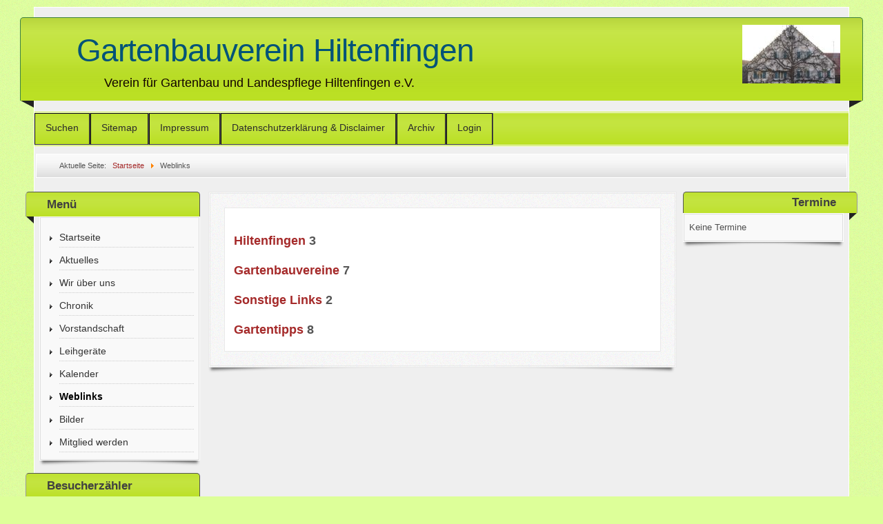

--- FILE ---
content_type: text/html; charset=utf-8
request_url: http://gbv-hiltenfingen.de/index.php/weblinks
body_size: 6542
content:
<?xml version="1.0" encoding="utf-8"?><!DOCTYPE html PUBLIC "-//W3C//DTD XHTML 1.0 Transitional//EN" "http://www.w3.org/TR/xhtml1/DTD/xhtml1-transitional.dtd">
<html xmlns="http://www.w3.org/1999/xhtml" xml:lang="de-de" lang="de-de" >
<head>
	<meta name="designer" content="Juergen Koller - http://www.lernvid.com" />
<meta name="licence" content="Creative Commons 3.0" />
<link href="/templates/allrounder-3/favicon.ico" rel="shortcut icon" type="image/x-icon" />


<!--- ADD CSS Files -->



	<link href="/templates/allrounder-3/css/template.css" rel="stylesheet" type="text/css" media="all" />
<!--
	<link href="/templates/allrounder-3/css/bootstrap.css" rel="stylesheet" type="text/css" media="all" />
-->
	<link href="/templates/allrounder-3/css/joomla.css" rel="stylesheet" type="text/css" media="all" />
	<link href="/templates/allrounder-3/css/colors.css" rel="stylesheet" type="text/css" media="all" />
	<link href="/templates/allrounder-3/css/lvdropdown.css" rel="stylesheet" type="text/css" media="all" />
	<link href="/templates/allrounder-3/css/typo.css" rel="stylesheet" type="text/css" media="all" />
	<link href="/templates/allrounder-3/css/modules.css" rel="stylesheet" type="text/css" media="all" />
	
<!--- Older Browser CSS -->
<!--[if IE 7]>
	<link href="/templates/allrounder-3/css/ie7.css" rel="stylesheet" type="text/css" media="all" />
<![endif]-->

<!--- ADD JavaScript Files -->

	<script type="text/javascript" src="/templates/allrounder-3/js/jquery-1.9.1.min.js"></script>
	<script type="text/javascript">
		var jq = jQuery.noConflict();
	</script>
	<script type="text/javascript" src="/templates/allrounder-3/js/lv-dropdown.js"></script>
	<script type="text/javascript" src="/templates/allrounder-3/js/jq.easy-tooltip.min.js"></script>
	<script type="text/javascript" src="/templates/allrounder-3/js/jq.easy-caption.min.js"></script>
	<script type="text/javascript" src="/templates/allrounder-3/js/reflection.js"></script>
	<script type="text/javascript" src="/templates/allrounder-3/js/effects.js"></script>


<!-- Layout parameters -->
	<style type="text/css">

	/* Template layout parameters */
	

	#wrapper {
		margin-top:10px;
	}
	#foot_container {
		margin-bottom:0px;
	}
	#topmenu ul.menu, #topmenu ul.menu li a, #topmenu ul.menu li span.separator {
		background-image: url('/templates/allrounder-3/images/dropdown-smooth.png');
	}
	#topmenu ul.menu li.parent a, #topmenu ul.menu li.parent span.separator {
		background-image: url('/templates/allrounder-3/images/menu-parent-smooth.png');
	}
	#topmenu ul.menu li.parent a:hover, #topmenu ul.menu li.parent span.separator:hover, 
	#topmenu ul.menu li#current.parent a, #topmenu ul.menu li#current.parent span.separator {
		background-image: url('/templates/allrounder-3/images/menu-parent-hover-smooth.png');
	}
				.page-header h2, h2.item-title {
			background-image: none !important;
		    padding-left: 0px !important;
		    line-height: normal !important;
		}
		
</style>
<!-- Define fonts -->
	<style type="text/css">

	/* Template fonts */
	
	body {
		font-size:14px;

					font-family:Arial, Helvetica, Sans-Serif;
						line-height:1.3em;
	}

</style>
<!-- ADD own template colors -->
	<style type="text/css">

	/* Template colors */

	body {
		background-color: #DDFF99;
		color: #555555;
	}
	span#copy a {
		color: #555555;
	}
	a, a:link, a:visited, a:active, a:focus {
		color: #A52A2A;
	}

	#wrapper, #foot_container {
		background-color: #EFEFEF;
		border: 1px solid #FFFFFF;
	}

	
	#header {
		background-color: #BBE024;
		border-top:1px solid #3E8241;
		border-left:1px solid #3E8241;	
		border-right:1px solid #3E8241;	
	}
	.heckl, .heckr {  
		border-top: 10px solid #222222;
	}

	#footer {
		background-color: #BBE024;
		border:1px solid #444444;
		border-bottom:2px solid #444444;
	}
	.feckl, .feckr {  
		border-bottom: 10px solid #222222;
	}
	#footer a#gotop {
		color: #FFFFFF;
	}
	#footermodule1234, #footermodule1234 a, #footermodule1234 ul.menu, #footermodule5, #footermodule5 a {
		color: #5B6C71;
	}
	#subfoot {
		background-color: #313131;
		border-top:1px solid #FFFFFF;
		border-bottom:1px solid #222222;
	}
	.copytext {
		color: #5B6C71;
	}

	#maincontent {
		background-color: #F9F9F9;
		border: 3px double #E9E9E9;
	}
	
	.item-page, .item, .leading-0, .leading-1, .leading-2, .leading-3, .leading-4, .leading-5, .contact,
	#maincontent div.search, #maincontent .categories-list, #maincontent .category-list, 
	#maincontent .archive , #maincontent .contact-category, #maincontent .weblink-category, 
	#maincontent .newsfeed-category, #maincontent .login, #maincontent .profile, #maincontent .profile-edit, 
	#maincontent .registration, #maincontent .remind, #maincontent .reset, #maincontent .finder {
		background-color:#FFFFFF;
		border: 1px solid #E9E9E9;
	}

	.page-header h2, .page-header h2 a {
		color: #484848 !important;
	}

	#wrapper #leftcol h3.moduleh3, #wrapper #rightcol h3.moduleh3	 {
		background-color: #BBE024;
		border-top:	1px solid #555555;
		color: #404040;
	}
	#wrapper #leftcol h3.moduleh3	 {
		border-left: 1px solid #999999;
		border-right: 1px solid #555555;
	}
	#wrapper #rightcol h3.moduleh3	 {
		border-right: 1px solid #999999;
		border-left: 1px solid #555555;
	}
	.h3eckl, .h3eckr {  
		border-top: 10px solid #222222;
	}

	#leftcol .module div.lvround-inner, #leftcol .module_menu div.lvround-inner, #leftcol .module_text div.lvround-inner, 
	#rightcol .module div.lvround-inner, #rightcol .module_menu div.lvround-inner, #rightcol .module_text div.lvround-inner {
		background-color: #F9F9F9;
		border: 1px solid #DDDDDD;
		color: #505050;
	}
	#subhead {
		background-color: #F9F9F9;
		border: 1px solid #FFFFFF;
	}
	.breadcrumbs, .breadcrumbs span {
		color: #555555;
	}
	#leftcol .module div div, #leftcol .module_menu div div, #leftcol .module_text div div, 
	#rightcol .module div div, #rightcol .module_menu div div, #rightcol .module_text div div {
		border: 1px solid #FFFFFF;
	}

	/**** Global Modules ****/

	div.module {
		color:#505050;
		background-color:#FFFFFF;
		border:1px solid #DDDDDD;
	}
	div.module h3.moduleh3 {
		background-color:#EFEFEF;
		border:1px solid #DDDDDD;
	}


	.input, .inputbox {
		color: #555555;
		background-color: #EFEFEF;
		border-top: 1px solid #CCCCCC;
		border-left: 1px solid #CCCCCC;
		border-right: 1px solid #FFFFFF;
		border-bottom: 1px solid #FFFFFF;
	}
	.input:hover, .inputbox:hover {
		color: #555555;
		background-color: #F9F9F9;
	}

	input.button, button.button, button.validate, .pagenav, ul.pagenav li a {
		color: #555;
		background-color: #efefef;
		color: #555555;
		background-color: #EFEFEF;
		border-top: 1px solid #CCCCCC;
		border-left: 1px solid #CCCCCC;
		border-right: 1px solid #FFFFFF;
		border-bottom: 1px solid #FFFFFF;
	}
	input.button:hover, button.button:hover, button.validate:hover, .pagenav, ul.pagenav li a:hover {
		color: #000000;
		background-color: #FFFFFF;
	}

	/**** Mainmenu with suffix: _menu ****/
	
	.module_menu ul.menu li a, .module_menu ul.menu li span.separator {
		color: #333333;
		border-bottom:1px dotted #CCCCCC;
	}
	.module_menu ul.menu li a:hover, .module_menu ul.menu li a:active, .module_menu ul.menu li a:focus {
		color: #000000!important;
	}
	.module_menu ul.menu li.current a {
		color: #000000;
	}
	.module_menu ul.menu li.current ul li a {
		color: #000000;
	}

	/**** Default Tooltips ****/

	.easy-tooltip-default {
		border: 1px solid #A6A7AB; 
		background-color: #F2F3F5; 
		color: #800000;
	}


</style>
<!-- ADD own dropdown-menu colors -->
	<style type="text/css">

	/* Dropdown menu colors */

	#topmenu ul.menu {
		background-color:#BBE024 !important;
		border-top:3px double #FFFFFF !important;
		border-bottom:3px double #FFFFFF !important;
	}
	#topmenu ul.menu li {
		border-right:1px solid #555555 !important;
	}
	#topmenu ul.menu li a, #topmenu ul.menu li span.separator {
		border-top:1px solid #000000 !important;
		border-right:1px solid #222222 !important;
		border-left:1px solid #000000 !important;
		border-bottom:1px solid #333333 !important;
		color:#2B2B2B;
		background-color:#BBE024;
	}
	#topmenu ul.menu a:hover {
		color:#3926E0;
	}
	
	/** LEVEL 2 **/
	#topmenu ul.menu ul {
		border:2px solid #000000 !important;
		background-color:#222222;
	}
	#topmenu ul.menu li ul li a, #topmenu ul.menu li ul li span.separator {
		border-top:1px solid #000000 !important;
		border-right:1px solid #333333 !important;
		border-left:1px solid #333333 !important;
		border-bottom:1px solid #333333 !important;
		color:#999999;
	}
	#topmenu ul.menu li ul li a:hover {
		color:#FFFFFF;
	}
	#topmenu ul.menu li li {
		background-color:#171717;
	}
	#topmenu ul.menu li li:hover {
		background-color:#212121;
	}

</style>




<!-- math the width of the 3 columns -->
<style type="text/css">
	#leftcol {width: 20%;}
	#rightcol {width: 20%;}
	#content_outmiddle {width: 58%;}
	#content_outright {width: 79%;}
	#content_outleft {width: 79%;}
</style>

	<base href="http://gbv-hiltenfingen.de/index.php/weblinks" />
	<meta http-equiv="content-type" content="text/html; charset=utf-8" />
	<meta name="description" content="Gartenbauverein Hiltenfingen - Verein für Gartenbau und Landespflege Hiltenfingen e.V." />
	<meta name="generator" content="Joomla! - Open Source Content Management" />
	<title>Weblinks</title>
	<link href="/templates/allrounder-3/favicon.ico" rel="shortcut icon" type="image/vnd.microsoft.icon" />
	<link href="/index.php?option=com_ajax&plugin=arktypography&format=json" rel="stylesheet" type="text/css" />
	<link href="http://gbv-hiltenfingen.de/media/editors/arkeditor/css/squeezebox.css" rel="stylesheet" type="text/css" />
	<link href="/modules/mod_djimageslider/themes/default/css/djimageslider.css" rel="stylesheet" type="text/css" />
	<link href="/media/djextensions/magnific/magnific.css" rel="stylesheet" type="text/css" />
	<link href="/components/com_jevents/views/geraint/assets/css/modstyle.css?3.4.50" rel="stylesheet" type="text/css" />
	<link href="/media/com_jevents/css/bootstrap.css" rel="stylesheet" type="text/css" />
	<link href="/media/com_jevents/css/bootstrap-responsive.css" rel="stylesheet" type="text/css" />
	<link href="/modules/mod_visitorcounter/mod_visitorcounter.css" rel="stylesheet" type="text/css" />
	<script src="/media/jui/js/jquery.min.js?882ecc7df60980f6efffb9c2c8b83ced" type="text/javascript"></script>
	<script src="/media/jui/js/jquery-noconflict.js?882ecc7df60980f6efffb9c2c8b83ced" type="text/javascript"></script>
	<script src="/media/jui/js/jquery-migrate.min.js?882ecc7df60980f6efffb9c2c8b83ced" type="text/javascript"></script>
	<script src="/media/system/js/caption.js?882ecc7df60980f6efffb9c2c8b83ced" type="text/javascript"></script>
	<script src="/media/jui/js/bootstrap.min.js?882ecc7df60980f6efffb9c2c8b83ced" type="text/javascript"></script>
	<script src="http://gbv-hiltenfingen.de/media/editors/arkeditor/js/jquery.easing.min.js" type="text/javascript"></script>
	<script src="http://gbv-hiltenfingen.de/media/editors/arkeditor/js/squeezebox.min.js" type="text/javascript"></script>
	<script src="/media/djextensions/jquery-easing/jquery.easing.min.js" type="text/javascript"></script>
	<script src="/modules/mod_djimageslider/assets/js/slider.js?v=4.1.1" type="text/javascript"></script>
	<script src="/media/djextensions/magnific/magnific.js" type="text/javascript"></script>
	<script src="/modules/mod_djimageslider/assets/js/magnific-init.js" type="text/javascript"></script>
	<script type="text/javascript">
jQuery(window).on('load',  function() {
				new JCaption('img.caption');
			});
jQuery(function($) {
	$('.categories-list').find('[id^=category-btn-]').each(function(index, btn) {
		var btn = $(btn);
		btn.on('click', function() {
			btn.find('span').toggleClass('icon-plus');
			btn.find('span').toggleClass('icon-minus');
		});
	});
});jQuery(function($){ initTooltips(); $("body").on("subform-row-add", initTooltips); function initTooltips (event, container) { container = container || document;$(container).find(".hasTooltip").tooltip({"html": true,"container": "body"});} });(function()
				{
					if(typeof jQuery == 'undefined')
						return;
					
					jQuery(function($)
					{
						if($.fn.squeezeBox)
						{
							$( 'a.modal' ).squeezeBox({ parse: 'rel' });
				
							$( 'img.modal' ).each( function( i, el )
							{
								$(el).squeezeBox({
									handler: 'image',
									url: $( el ).attr( 'src' )
								});
							})
						}
						else if(typeof(SqueezeBox) !== 'undefined')
						{
							$( 'img.modal' ).each( function( i, el )
							{
								SqueezeBox.assign( el, 
								{
									handler: 'image',
									url: $( el ).attr( 'src' )
								});
							});
						}
						
						function jModalClose() 
						{
							if(typeof(SqueezeBox) == 'object')
								SqueezeBox.close();
							else
								ARK.squeezeBox.close();
						}
					
					});
				})();
	</script>

</head>
<body>
			<div id="wrapper" style="max-width:1180px;">
							
		
			<div id="header_container">
				
				<div id="header">
								
											<div id="banner_outer">
							<div id="banner">
					             <div class="bannergroup">

	<div class="banneritem">
																																																		<img
						src="http://gbv-hiltenfingen.de/images/website/birne1.jpg"
						alt="birne1"
																	/>
											<div class="clr"></div>
	</div>
	<div class="banneritem">
																																																		<img
						src="http://gbv-hiltenfingen.de/images/website/birne2.jpg"
						alt="birne2"
																	/>
											<div class="clr"></div>
	</div>

</div>

							</div>
						</div>
								
					<div id="logo">
																						
							<a style="color:#015378;" class="logo" href="/index.php">Gartenbauverein Hiltenfingen</a>
																
							<div style="color:#120300;" class="slogan">Verein für Gartenbau und Landespflege Hiltenfingen e.V.</div>
											</div>	
								
					<span class="heckl">&nbsp;</span>
					<span class="heckr">&nbsp;</span>
				</div>
						
				
		
								<div id="topmenu_container">
					<div id="topmenu">
			             <ul class="nav menu mod-list">
<li class="item-110"><a href="/index.php/suchen" >Suchen</a></li><li class="item-156"><a href="/index.php/sitemap" >Sitemap</a></li><li class="item-112"><a href="/index.php/impressum" >Impressum</a></li><li class="item-252"><a href="/index.php/datenschutzerklaerung-disclaimer" >Datenschutzerklärung &amp; Disclaimer</a></li><li class="item-121"><a href="/index.php/archiv" >Archiv</a></li><li class="item-122"><a href="/index.php/login" >Login</a></li></ul>

					</div>
					<div class="clr"></div>
				</div>
								</div>
					<div id="subhead">
					            	<div aria-label="Breadcrumbs" role="navigation">
	<ul itemscope itemtype="https://schema.org/BreadcrumbList" class="breadcrumb">
					<li>
				Aktuelle Seite: &#160;
			</li>
		
						<li itemprop="itemListElement" itemscope itemtype="https://schema.org/ListItem">
											<a itemprop="item" href="/index.php" class="pathway"><span itemprop="name">Startseite</span></a>
					
											<span class="divider">
							<img src="/media/system/images/arrow.png" alt="" />						</span>
										<meta itemprop="position" content="1">
				</li>
							<li itemprop="itemListElement" itemscope itemtype="https://schema.org/ListItem" class="active">
					<span itemprop="name">
						Weblinks					</span>
					<meta itemprop="position" content="2">
				</li>
				</ul>
</div>

											</div>
				<div id="container">
							
		
							<div id="leftcol">
		             	<div class="module-outer_menu">
					<h3 class="moduleh3"><strong>Menü</strong>
				<span class="h3eckl">&nbsp;</span>
			</h3>
				<div class="module_menu">
			<div>
				<div>
					<div class="lvround-inner">
						<ul class="nav menu mod-list">
<li class="item-107 default"><a href="/index.php" >Startseite</a></li><li class="item-123"><a href="/index.php/aktuelles" >Aktuelles</a></li><li class="item-127"><a href="/index.php/wir-ueber-uns" >Wir über uns</a></li><li class="item-128"><a href="/index.php/chronik" >Chronik</a></li><li class="item-129"><a href="/index.php/vorstandschaft" >Vorstandschaft</a></li><li class="item-130"><a href="/index.php/leihgeraete" >Leihgeräte</a></li><li class="item-131"><a href="/index.php/kalender" >Kalender</a></li><li class="item-132 current active"><a href="/index.php/weblinks" >Weblinks</a></li><li class="item-148"><a href="/index.php/bilder" >Bilder</a></li><li class="item-133"><a href="/index.php/mitglied-werden" >Mitglied werden</a></li></ul>
					</div>
				</div>
			</div>
		</div>
		<div class="clr"></div>
		<span class="shadow-left">&nbsp;</span>
		<span class="shadow-right">&nbsp;</span>
	</div>
		<div class="module-outer">
					<h3 class="moduleh3"><strong>Besucherzähler</strong>
				<span class="h3eckl">&nbsp;</span>
			</h3>
				<div class="module">
			<div>
				<div>
					<div class="lvround-inner">
						<!-- VCNT - Visitorcounter for Joomla! 3.x - Kubik-Rubik Joomla! Extensions - Viktor Vogel --><div class="visitorcounter ">
                        <p>
                Heute                <span class="floatright">57</span>
            </p>
                            <p>
                Gestern                <span class="floatright">299</span>
            </p>
                            <p>
                Woche                <span class="floatright">1731</span>
            </p>
                            <p>
                Monat                <span class="floatright">3604</span>
            </p>
                            <p>
                Insgesamt                <span class="floatright">80083</span>
            </p>
                            <p class="small">
            <a href="https://kubik-rubik.de/" target="_blank" title="Kubik-Rubik Joomla! Extensions - Qualitative, free extensions for Joomla!">Kubik-Rubik Joomla! Extensions</a>
        </p>
    </div>
					</div>
				</div>
			</div>
		</div>
		<div class="clr"></div>
		<span class="shadow-left">&nbsp;</span>
		<span class="shadow-right">&nbsp;</span>
	</div>
	
				</div>
					
		    <div id="content_outmiddle">
					
		
				<div id="maincontent">
					<div id="system-message-container">
	</div>
						
					<div class="categories-list">
	
												<div  class="first" >
					<h3 class="page-header item-title">
				<a href="/index.php/weblinks/13-hiltenfingen">
					Hiltenfingen</a>
											<span class="badge badge-info tip hasTooltip" title="Weblinks in der Kategorie">
							3						</span>
														</h3>
													
							</div>
							<div  >
					<h3 class="page-header item-title">
				<a href="/index.php/weblinks/14-gartenbauvereine">
					Gartenbauvereine</a>
											<span class="badge badge-info tip hasTooltip" title="Weblinks in der Kategorie">
							7						</span>
														</h3>
													
							</div>
							<div  >
					<h3 class="page-header item-title">
				<a href="/index.php/weblinks/15-sonstige-links">
					Sonstige Links</a>
											<span class="badge badge-info tip hasTooltip" title="Weblinks in der Kategorie">
							2						</span>
														</h3>
													
							</div>
							<div  class="last" >
					<h3 class="page-header item-title">
				<a href="/index.php/weblinks/16-gartentipps">
					Gartentipps</a>
											<span class="badge badge-info tip hasTooltip" title="Weblinks in der Kategorie">
							8						</span>
														</h3>
													
							</div>
			</div>

				</div>
				<div class="clr"></div>
				<span class="shadow-left">&nbsp;</span>
				<span class="shadow-right">&nbsp;</span>
					
		
			</div>
							<div id="rightcol">
		             	<div class="module-outer">
					<h3 class="moduleh3"><strong>Termine</strong>
				<span class="h3eckr">&nbsp;</span>
			</h3>
				<div class="module">
			<div>
				<div>
					<div class="lvround-inner">
						<table class="mod_events_latest_table jevbootstrap" width="100%" border="0" cellspacing="0" cellpadding="0" align="center"><tr><td class="mod_events_latest_noevents">Keine Termine</td></tr>
</table>
					</div>
				</div>
			</div>
		</div>
		<div class="clr"></div>
		<span class="shadow-left">&nbsp;</span>
		<span class="shadow-right">&nbsp;</span>
	</div>
	
				</div>
				
			<div class="clr"></div>
		</div>
			
		
	<div id="bottom6out">
					<div id="bottom6">
	           	<div class="module-outer">
		<div class="module">
			<div>
				<div>
					<div class="lvround-inner">
												

<div style="border: 0px !important;">
<div id="djslider-loader110" class="djslider-loader djslider-loader-default" data-animation='{"auto":"1","looponce":"0","transition":"easeInOutExpo","css3transition":"cubic-bezier(1.000, 0.000, 0.000, 1.000)","duration":"7000","delay":8000}' data-djslider='{"id":"110","slider_type":"0","slide_size":155,"visible_slides":"7","direction":"left","show_buttons":"1","show_arrows":"1","preload":"1000","css3":"1"}' tabindex="0">
    <div id="djslider110" class="djslider djslider-default" style="height: 100px; width: 1070px; max-width: 1070px !important;">
        <div id="slider-container110" class="slider-container" >
        	<ul id="slider110" class="djslider-in">
          		          			<li style="margin: 0 15px 0px 0 !important; height: 100px; width: 140px;">
          					            											<a class="image-link" data- href="/images/phocagallery/2013_idyllische_plaetze/anwander005.jpg" target="_self">
															<img class="dj-image" src="/images/phocagallery/2013_idyllische_plaetze/anwander005.jpg" alt="anwander005.jpg"  style="width: 100%; height: auto;"/>
															</a>
																			
					</li>
                          			<li style="margin: 0 15px 0px 0 !important; height: 100px; width: 140px;">
          					            											<a class="image-link" data- href="/images/phocagallery/2013_idyllische_plaetze/anwander007.jpg" target="_self">
															<img class="dj-image" src="/images/phocagallery/2013_idyllische_plaetze/anwander007.jpg" alt="anwander007.jpg"  style="width: 100%; height: auto;"/>
															</a>
																			
					</li>
                          			<li style="margin: 0 15px 0px 0 !important; height: 100px; width: 140px;">
          					            											<a class="image-link" data- href="/images/phocagallery/2013_idyllische_plaetze/anwander009.jpg" target="_self">
															<img class="dj-image" src="/images/phocagallery/2013_idyllische_plaetze/anwander009.jpg" alt="anwander009.jpg"  style="width: 100%; height: auto;"/>
															</a>
																			
					</li>
                          			<li style="margin: 0 15px 0px 0 !important; height: 100px; width: 140px;">
          					            											<a class="image-link" data- href="/images/phocagallery/2013_idyllische_plaetze/anwander018.jpg" target="_self">
															<img class="dj-image" src="/images/phocagallery/2013_idyllische_plaetze/anwander018.jpg" alt="anwander018.jpg"  style="width: 100%; height: auto;"/>
															</a>
																			
					</li>
                          			<li style="margin: 0 15px 0px 0 !important; height: 100px; width: 140px;">
          					            											<a class="image-link" data- href="/images/phocagallery/2013_idyllische_plaetze/anwander021.jpg" target="_self">
															<img class="dj-image" src="/images/phocagallery/2013_idyllische_plaetze/anwander021.jpg" alt="anwander021.jpg"  style="width: 100%; height: auto;"/>
															</a>
																			
					</li>
                          			<li style="margin: 0 15px 0px 0 !important; height: 100px; width: 140px;">
          					            											<a class="image-link" data- href="/images/phocagallery/2013_idyllische_plaetze/anwander023.jpg" target="_self">
															<img class="dj-image" src="/images/phocagallery/2013_idyllische_plaetze/anwander023.jpg" alt="anwander023.jpg"  style="width: 100%; height: auto;"/>
															</a>
																			
					</li>
                          			<li style="margin: 0 15px 0px 0 !important; height: 100px; width: 140px;">
          					            											<a class="image-link" data- href="/images/phocagallery/2013_idyllische_plaetze/anwander025.jpg" target="_self">
															<img class="dj-image" src="/images/phocagallery/2013_idyllische_plaetze/anwander025.jpg" alt="anwander025.jpg"  style="width: 100%; height: auto;"/>
															</a>
																			
					</li>
                          			<li style="margin: 0 15px 0px 0 !important; height: 100px; width: 140px;">
          					            											<a class="image-link" data- href="/images/phocagallery/2013_idyllische_plaetze/anwander027.jpg" target="_self">
															<img class="dj-image" src="/images/phocagallery/2013_idyllische_plaetze/anwander027.jpg" alt="anwander027.jpg"  style="width: 100%; height: auto;"/>
															</a>
																			
					</li>
                          			<li style="margin: 0 15px 0px 0 !important; height: 100px; width: 140px;">
          					            											<a class="image-link" data- href="/images/phocagallery/2013_idyllische_plaetze/anwander032.jpg" target="_self">
															<img class="dj-image" src="/images/phocagallery/2013_idyllische_plaetze/anwander032.jpg" alt="anwander032.jpg"  style="width: 100%; height: auto;"/>
															</a>
																			
					</li>
                          			<li style="margin: 0 15px 0px 0 !important; height: 100px; width: 140px;">
          					            											<a class="image-link" data- href="/images/phocagallery/2013_idyllische_plaetze/anwander034.jpg" target="_self">
															<img class="dj-image" src="/images/phocagallery/2013_idyllische_plaetze/anwander034.jpg" alt="anwander034.jpg"  style="width: 100%; height: auto;"/>
															</a>
																			
					</li>
                          			<li style="margin: 0 15px 0px 0 !important; height: 100px; width: 140px;">
          					            											<a class="image-link" data- href="/images/phocagallery/2013_idyllische_plaetze/anwander035.jpg" target="_self">
															<img class="dj-image" src="/images/phocagallery/2013_idyllische_plaetze/anwander035.jpg" alt="anwander035.jpg"  style="width: 100%; height: auto;"/>
															</a>
																			
					</li>
                          			<li style="margin: 0 15px 0px 0 !important; height: 100px; width: 140px;">
          					            											<a class="image-link" data- href="/images/phocagallery/2013_idyllische_plaetze/anwander037.jpg" target="_self">
															<img class="dj-image" src="/images/phocagallery/2013_idyllische_plaetze/anwander037.jpg" alt="anwander037.jpg"  style="width: 100%; height: auto;"/>
															</a>
																			
					</li>
                          			<li style="margin: 0 15px 0px 0 !important; height: 100px; width: 140px;">
          					            											<a class="image-link" data- href="/images/phocagallery/2013_idyllische_plaetze/anwander043.jpg" target="_self">
															<img class="dj-image" src="/images/phocagallery/2013_idyllische_plaetze/anwander043.jpg" alt="anwander043.jpg"  style="width: 100%; height: auto;"/>
															</a>
																			
					</li>
                          			<li style="margin: 0 15px 0px 0 !important; height: 100px; width: 140px;">
          					            											<a class="image-link" data- href="/images/phocagallery/2013_idyllische_plaetze/anwander044.jpg" target="_self">
															<img class="dj-image" src="/images/phocagallery/2013_idyllische_plaetze/anwander044.jpg" alt="anwander044.jpg"  style="width: 100%; height: auto;"/>
															</a>
																			
					</li>
                          			<li style="margin: 0 15px 0px 0 !important; height: 100px; width: 140px;">
          					            											<a class="image-link" data- href="/images/phocagallery/2013_idyllische_plaetze/anwander047.jpg" target="_self">
															<img class="dj-image" src="/images/phocagallery/2013_idyllische_plaetze/anwander047.jpg" alt="anwander047.jpg"  style="width: 100%; height: auto;"/>
															</a>
																			
					</li>
                          			<li style="margin: 0 15px 0px 0 !important; height: 100px; width: 140px;">
          					            											<a class="image-link" data- href="/images/phocagallery/2013_idyllische_plaetze/anwander055.jpg" target="_self">
															<img class="dj-image" src="/images/phocagallery/2013_idyllische_plaetze/anwander055.jpg" alt="anwander055.jpg"  style="width: 100%; height: auto;"/>
															</a>
																			
					</li>
                          			<li style="margin: 0 15px 0px 0 !important; height: 100px; width: 140px;">
          					            											<a class="image-link" data- href="/images/phocagallery/2013_idyllische_plaetze/anwander061.jpg" target="_self">
															<img class="dj-image" src="/images/phocagallery/2013_idyllische_plaetze/anwander061.jpg" alt="anwander061.jpg"  style="width: 100%; height: auto;"/>
															</a>
																			
					</li>
                          			<li style="margin: 0 15px 0px 0 !important; height: 100px; width: 140px;">
          					            											<a class="image-link" data- href="/images/phocagallery/2013_idyllische_plaetze/anwander064.jpg" target="_self">
															<img class="dj-image" src="/images/phocagallery/2013_idyllische_plaetze/anwander064.jpg" alt="anwander064.jpg"  style="width: 100%; height: auto;"/>
															</a>
																			
					</li>
                          			<li style="margin: 0 15px 0px 0 !important; height: 100px; width: 140px;">
          					            											<a class="image-link" data- href="/images/phocagallery/2013_idyllische_plaetze/anwander065.jpg" target="_self">
															<img class="dj-image" src="/images/phocagallery/2013_idyllische_plaetze/anwander065.jpg" alt="anwander065.jpg"  style="width: 100%; height: auto;"/>
															</a>
																			
					</li>
                          			<li style="margin: 0 15px 0px 0 !important; height: 100px; width: 140px;">
          					            											<a class="image-link" data- href="/images/phocagallery/2013_idyllische_plaetze/anwander066.jpg" target="_self">
															<img class="dj-image" src="/images/phocagallery/2013_idyllische_plaetze/anwander066.jpg" alt="anwander066.jpg"  style="width: 100%; height: auto;"/>
															</a>
																			
					</li>
                          			<li style="margin: 0 15px 0px 0 !important; height: 100px; width: 140px;">
          					            											<a class="image-link" data- href="/images/phocagallery/2013_idyllische_plaetze/binder001.jpg" target="_self">
															<img class="dj-image" src="/images/phocagallery/2013_idyllische_plaetze/binder001.jpg" alt="binder001.jpg"  style="width: 100%; height: auto;"/>
															</a>
																			
					</li>
                          			<li style="margin: 0 15px 0px 0 !important; height: 100px; width: 140px;">
          					            											<a class="image-link" data- href="/images/phocagallery/2013_idyllische_plaetze/binder003.jpg" target="_self">
															<img class="dj-image" src="/images/phocagallery/2013_idyllische_plaetze/binder003.jpg" alt="binder003.jpg"  style="width: 100%; height: auto;"/>
															</a>
																			
					</li>
                          			<li style="margin: 0 15px 0px 0 !important; height: 100px; width: 140px;">
          					            											<a class="image-link" data- href="/images/phocagallery/2013_idyllische_plaetze/binder004.jpg" target="_self">
															<img class="dj-image" src="/images/phocagallery/2013_idyllische_plaetze/binder004.jpg" alt="binder004.jpg"  style="width: 100%; height: auto;"/>
															</a>
																			
					</li>
                          			<li style="margin: 0 15px 0px 0 !important; height: 100px; width: 140px;">
          					            											<a class="image-link" data- href="/images/phocagallery/2013_idyllische_plaetze/binder006.jpg" target="_self">
															<img class="dj-image" src="/images/phocagallery/2013_idyllische_plaetze/binder006.jpg" alt="binder006.jpg"  style="width: 100%; height: auto;"/>
															</a>
																			
					</li>
                          			<li style="margin: 0 15px 0px 0 !important; height: 100px; width: 140px;">
          					            											<a class="image-link" data- href="/images/phocagallery/2013_idyllische_plaetze/binder007.jpg" target="_self">
															<img class="dj-image" src="/images/phocagallery/2013_idyllische_plaetze/binder007.jpg" alt="binder007.jpg"  style="width: 100%; height: auto;"/>
															</a>
																			
					</li>
                          			<li style="margin: 0 15px 0px 0 !important; height: 100px; width: 140px;">
          					            											<a class="image-link" data- href="/images/phocagallery/2013_idyllische_plaetze/binder013.jpg" target="_self">
															<img class="dj-image" src="/images/phocagallery/2013_idyllische_plaetze/binder013.jpg" alt="binder013.jpg"  style="width: 100%; height: auto;"/>
															</a>
																			
					</li>
                          			<li style="margin: 0 15px 0px 0 !important; height: 100px; width: 140px;">
          					            											<a class="image-link" data- href="/images/phocagallery/2013_idyllische_plaetze/birkle004.jpg" target="_self">
															<img class="dj-image" src="/images/phocagallery/2013_idyllische_plaetze/birkle004.jpg" alt="birkle004.jpg"  style="width: 100%; height: auto;"/>
															</a>
																			
					</li>
                          			<li style="margin: 0 15px 0px 0 !important; height: 100px; width: 140px;">
          					            											<a class="image-link" data- href="/images/phocagallery/2013_idyllische_plaetze/birkle015.jpg" target="_self">
															<img class="dj-image" src="/images/phocagallery/2013_idyllische_plaetze/birkle015.jpg" alt="birkle015.jpg"  style="width: 100%; height: auto;"/>
															</a>
																			
					</li>
                          			<li style="margin: 0 15px 0px 0 !important; height: 100px; width: 140px;">
          					            											<a class="image-link" data- href="/images/phocagallery/2013_idyllische_plaetze/birkle018.jpg" target="_self">
															<img class="dj-image" src="/images/phocagallery/2013_idyllische_plaetze/birkle018.jpg" alt="birkle018.jpg"  style="width: 100%; height: auto;"/>
															</a>
																			
					</li>
                          			<li style="margin: 0 15px 0px 0 !important; height: 100px; width: 140px;">
          					            											<a class="image-link" data- href="/images/phocagallery/2013_idyllische_plaetze/burkhard001.jpg" target="_self">
															<img class="dj-image" src="/images/phocagallery/2013_idyllische_plaetze/burkhard001.jpg" alt="burkhard001.jpg"  style="width: 100%; height: auto;"/>
															</a>
																			
					</li>
                          			<li style="margin: 0 15px 0px 0 !important; height: 100px; width: 140px;">
          					            											<a class="image-link" data- href="/images/phocagallery/2013_idyllische_plaetze/burkhard002.jpg" target="_self">
															<img class="dj-image" src="/images/phocagallery/2013_idyllische_plaetze/burkhard002.jpg" alt="burkhard002.jpg"  style="width: 100%; height: auto;"/>
															</a>
																			
					</li>
                          			<li style="margin: 0 15px 0px 0 !important; height: 100px; width: 140px;">
          					            											<a class="image-link" data- href="/images/phocagallery/2013_idyllische_plaetze/burkhard003.jpg" target="_self">
															<img class="dj-image" src="/images/phocagallery/2013_idyllische_plaetze/burkhard003.jpg" alt="burkhard003.jpg"  style="width: 100%; height: auto;"/>
															</a>
																			
					</li>
                          			<li style="margin: 0 15px 0px 0 !important; height: 100px; width: 140px;">
          					            											<a class="image-link" data- href="/images/phocagallery/2013_idyllische_plaetze/burkhard004.jpg" target="_self">
															<img class="dj-image" src="/images/phocagallery/2013_idyllische_plaetze/burkhard004.jpg" alt="burkhard004.jpg"  style="width: 100%; height: auto;"/>
															</a>
																			
					</li>
                          			<li style="margin: 0 15px 0px 0 !important; height: 100px; width: 140px;">
          					            											<a class="image-link" data- href="/images/phocagallery/2013_idyllische_plaetze/burkhard006.jpg" target="_self">
															<img class="dj-image" src="/images/phocagallery/2013_idyllische_plaetze/burkhard006.jpg" alt="burkhard006.jpg"  style="width: 100%; height: auto;"/>
															</a>
																			
					</li>
                          			<li style="margin: 0 15px 0px 0 !important; height: 100px; width: 140px;">
          					            											<a class="image-link" data- href="/images/phocagallery/2013_idyllische_plaetze/burkhard008.jpg" target="_self">
															<img class="dj-image" src="/images/phocagallery/2013_idyllische_plaetze/burkhard008.jpg" alt="burkhard008.jpg"  style="width: 100%; height: auto;"/>
															</a>
																			
					</li>
                          			<li style="margin: 0 15px 0px 0 !important; height: 100px; width: 140px;">
          					            											<a class="image-link" data- href="/images/phocagallery/2013_idyllische_plaetze/burkhard010.jpg" target="_self">
															<img class="dj-image" src="/images/phocagallery/2013_idyllische_plaetze/burkhard010.jpg" alt="burkhard010.jpg"  style="width: 100%; height: auto;"/>
															</a>
																			
					</li>
                          			<li style="margin: 0 15px 0px 0 !important; height: 100px; width: 140px;">
          					            											<a class="image-link" data- href="/images/phocagallery/2013_idyllische_plaetze/burkhard011.jpg" target="_self">
															<img class="dj-image" src="/images/phocagallery/2013_idyllische_plaetze/burkhard011.jpg" alt="burkhard011.jpg"  style="width: 100%; height: auto;"/>
															</a>
																			
					</li>
                          			<li style="margin: 0 15px 0px 0 !important; height: 100px; width: 140px;">
          					            											<a class="image-link" data- href="/images/phocagallery/2013_idyllische_plaetze/burkhard014.jpg" target="_self">
															<img class="dj-image" src="/images/phocagallery/2013_idyllische_plaetze/burkhard014.jpg" alt="burkhard014.jpg"  style="width: 100%; height: auto;"/>
															</a>
																			
					</li>
                          			<li style="margin: 0 15px 0px 0 !important; height: 100px; width: 140px;">
          					            											<a class="image-link" data- href="/images/phocagallery/2013_idyllische_plaetze/burkhard016.jpg" target="_self">
															<img class="dj-image" src="/images/phocagallery/2013_idyllische_plaetze/burkhard016.jpg" alt="burkhard016.jpg"  style="width: 100%; height: auto;"/>
															</a>
																			
					</li>
                          			<li style="margin: 0 15px 0px 0 !important; height: 100px; width: 140px;">
          					            											<a class="image-link" data- href="/images/phocagallery/2013_idyllische_plaetze/darnhofer006.jpg" target="_self">
															<img class="dj-image" src="/images/phocagallery/2013_idyllische_plaetze/darnhofer006.jpg" alt="darnhofer006.jpg"  style="width: 100%; height: auto;"/>
															</a>
																			
					</li>
                          			<li style="margin: 0 15px 0px 0 !important; height: 100px; width: 140px;">
          					            											<a class="image-link" data- href="/images/phocagallery/2013_idyllische_plaetze/darnhofer008.jpg" target="_self">
															<img class="dj-image" src="/images/phocagallery/2013_idyllische_plaetze/darnhofer008.jpg" alt="darnhofer008.jpg"  style="width: 100%; height: auto;"/>
															</a>
																			
					</li>
                          			<li style="margin: 0 15px 0px 0 !important; height: 100px; width: 140px;">
          					            											<a class="image-link" data- href="/images/phocagallery/2013_idyllische_plaetze/darnhofer011.jpg" target="_self">
															<img class="dj-image" src="/images/phocagallery/2013_idyllische_plaetze/darnhofer011.jpg" alt="darnhofer011.jpg"  style="width: 100%; height: auto;"/>
															</a>
																			
					</li>
                          			<li style="margin: 0 15px 0px 0 !important; height: 100px; width: 140px;">
          					            											<a class="image-link" data- href="/images/phocagallery/2013_idyllische_plaetze/darnhofer014.jpg" target="_self">
															<img class="dj-image" src="/images/phocagallery/2013_idyllische_plaetze/darnhofer014.jpg" alt="darnhofer014.jpg"  style="width: 100%; height: auto;"/>
															</a>
																			
					</li>
                          			<li style="margin: 0 15px 0px 0 !important; height: 100px; width: 140px;">
          					            											<a class="image-link" data- href="/images/phocagallery/2013_idyllische_plaetze/darnhofer020.jpg" target="_self">
															<img class="dj-image" src="/images/phocagallery/2013_idyllische_plaetze/darnhofer020.jpg" alt="darnhofer020.jpg"  style="width: 100%; height: auto;"/>
															</a>
																			
					</li>
                          			<li style="margin: 0 15px 0px 0 !important; height: 100px; width: 140px;">
          					            											<a class="image-link" data- href="/images/phocagallery/2013_idyllische_plaetze/dirschinger001.jpg" target="_self">
															<img class="dj-image" src="/images/phocagallery/2013_idyllische_plaetze/dirschinger001.jpg" alt="dirschinger001.jpg"  style="width: 100%; height: auto;"/>
															</a>
																			
					</li>
                          			<li style="margin: 0 15px 0px 0 !important; height: 100px; width: 140px;">
          					            											<a class="image-link" data- href="/images/phocagallery/2013_idyllische_plaetze/dirschinger004.jpg" target="_self">
															<img class="dj-image" src="/images/phocagallery/2013_idyllische_plaetze/dirschinger004.jpg" alt="dirschinger004.jpg"  style="width: 100%; height: auto;"/>
															</a>
																			
					</li>
                          			<li style="margin: 0 15px 0px 0 !important; height: 100px; width: 140px;">
          					            											<a class="image-link" data- href="/images/phocagallery/2013_idyllische_plaetze/dirschinger005.jpg" target="_self">
															<img class="dj-image" src="/images/phocagallery/2013_idyllische_plaetze/dirschinger005.jpg" alt="dirschinger005.jpg"  style="width: 100%; height: auto;"/>
															</a>
																			
					</li>
                          			<li style="margin: 0 15px 0px 0 !important; height: 100px; width: 140px;">
          					            											<a class="image-link" data- href="/images/phocagallery/2013_idyllische_plaetze/dirschinger006.jpg" target="_self">
															<img class="dj-image" src="/images/phocagallery/2013_idyllische_plaetze/dirschinger006.jpg" alt="dirschinger006.jpg"  style="width: 100%; height: auto;"/>
															</a>
																			
					</li>
                          			<li style="margin: 0 15px 0px 0 !important; height: 100px; width: 140px;">
          					            											<a class="image-link" data- href="/images/phocagallery/2013_idyllische_plaetze/dirschinger008.jpg" target="_self">
															<img class="dj-image" src="/images/phocagallery/2013_idyllische_plaetze/dirschinger008.jpg" alt="dirschinger008.jpg"  style="width: 100%; height: auto;"/>
															</a>
																			
					</li>
                          			<li style="margin: 0 15px 0px 0 !important; height: 100px; width: 140px;">
          					            											<a class="image-link" data- href="/images/phocagallery/2013_idyllische_plaetze/dirschinger011.jpg" target="_self">
															<img class="dj-image" src="/images/phocagallery/2013_idyllische_plaetze/dirschinger011.jpg" alt="dirschinger011.jpg"  style="width: 100%; height: auto;"/>
															</a>
																			
					</li>
                        	</ul>
        </div>
                <div id="navigation110" class="navigation-container" style="top: 40%; margin: 0 0.93457943925234%;">
        	        	<img id="prev110" class="prev-button showOnHover" src="/modules/mod_djimageslider/themes/default/images/prev.png" alt="Previous" tabindex="0" />
			<img id="next110" class="next-button showOnHover" src="/modules/mod_djimageslider/themes/default/images/next.png" alt="Next" tabindex="0" />
									<img id="play110" class="play-button showOnHover" src="/modules/mod_djimageslider/themes/default/images/play.png" alt="Play" tabindex="0" />
			<img id="pause110" class="pause-button showOnHover" src="/modules/mod_djimageslider/themes/default/images/pause.png" alt="Pause" tabindex="0" />
			        </div>
                    </div>
</div>
</div>
<div class="djslider-end" style="clear: both" tabindex="0"></div>						<div class="clr"></div>
					</div>
				</div>
			</div>
		</div>
		<div class="clr"></div>
		<span class="shadow-left">&nbsp;</span>
		<span class="shadow-right">&nbsp;</span>
	</div>
	
			</div>
					
	</div>					
		
		<div class="clr"></div>
	</div>
			<div id="foot_container" style="max-width:1180px;">
					
		
		
							
	
					
	
		<div class="clr"></div>
			<div id="footer">
				<div class="footer-inner">
					<span class="feckl">&nbsp;</span>
					<span class="feckr">&nbsp;</span>
					<div id="scroll_up"> <a href="#" class="lv-tooltip" id="gotop" title="Scroll to top">&uarr;&uarr;&uarr;</a></div>
										</div>
				<div class="footer-bottom">
									
				  		<span id="date">Freitag, 23. Januar 2026</span>
								  		<span id="copy"><a href="http://www.lernvid.com" title="Joomla Templates" target="_blank">Template designed by LernVid.com</a></span>
				</div>
			</div>		
		<div class="clr"></div>
	</div>	
		
</body>
</html>